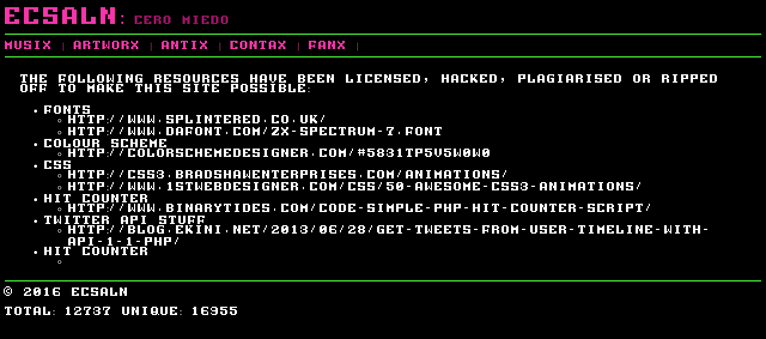

--- FILE ---
content_type: text/html; charset=UTF-8
request_url: https://www.ecsaln.com/fanx
body_size: 901
content:
<html>
<head>
<script type="text/javascript">
if (location.protocol != 'https:')
{
 location.href = 'https:' + window.location.href.substring(window.location.protocol.length);
}
</script>


<title>
	Ecsaln - fanx - </title>
<link rel="stylesheet" href="/css/sitewide.css" type="text/css" />
</head>
<body>

<div id="title" class="pink">
<a href="/">Ecsaln</a>:<span class="darkpink small"> 

Cero miedo</span>
</div>
<hr class="green">
<div id="navbar" class="pink">
<a href="/musix">musix</a> | <a href="/artworx">artworx</a> | <a href="/antix">antix</a> | <a href="/contax">contax</a> | <a href="/fanx">fanx</a> |  
</div>
<hr class="green">

<div id="main" >
The following resources  have been licensed, hacked, plagiarised or ripped off to make this site possible:
<ul>
<li>fonts <ul><li>http://www.splintered.co.uk/ </li> 
<li>http://www.dafont.com/zx-spectrum-7.font</li>
</ul></li>
<li>colour scheme <ul><li>http://colorschemedesigner.com/#5831Tp5V5w0w0 </li> </ul></li>
<li>css  </li>
<ul>
<li>http://css3.bradshawenterprises.com/animations/ </li>
<li>http://www.1stwebdesigner.com/css/50-awesome-css3-animations/ </li>
</ul>
</li>
<li>hit counter <ul><li> http://www.binarytides.com/code-simple-php-hit-counter-script/ </li></ul></li>
<li>twitter api stuff  <ul><li>http://blog.ekini.net/2013/06/28/get-tweets-from-user-timeline-with-api-1-1-php/  </li></ul></li>
<li>hit counter <ul><li>  </li></ul></li>
</ul>
</div>

<hr class="green">
<div id="footer" >
<div id="copyright">
&copy; 2016 Ecsaln <div id="csa_links" style="display: none;" >
<a rel="me" href="https://mastodon.social/@ecsaln">&nbsp;</a><a rel="me" href="https://anarchism.space/@ecsaln">&nbsp;</a><a rel="me" href="https://wrasstodon.pro/@ecsaln">&nbsp;</a><a rel="me" href="https://bofa.lol/@ecsaln">&nbsp;</a><a rel="me" href="https://knzk.me/@ecsaln">&nbsp;</a><a rel="me" href="https://radical.town/@ecsaln">&nbsp;</a><a rel="me" href="https://todon.eu/@ecsaln">&nbsp;</a><a rel="me" href="https://cyberpunk.lol/@ecsaln">&nbsp;</a></div>
</div>
<div id="counter">
Total: 12737 Unique: 16955</div>
</div>

</body>
</html>


--- FILE ---
content_type: text/css
request_url: https://www.ecsaln.com/css/sitewide.css
body_size: 495
content:
@font-face {
  font-family: DoubleDragon;
  src: url(/fonts/double-dragon-II-the-revenge.ttf);
}      
 
@font-face {
  font-family: ZXSpectrum;
  src: url(/fonts/zx_spectrum-7.ttf);
}
@font-face {
  font-family: ZXSpectrumBold;
  src: url(/fonts/zx_spectrum-7_bold.ttf);
}
body {
  background: #000000;
  font-family: DoubleDragon;
  font-size: 1em;
  color: #FFFFFF;
}       

#navbar{
	font-size: 1em;
}
#title{
	font-size: 2em;
}
.green{
	color:#48F635;
  border: 1px solid #48F635;
}
.pink{
  	color: #F535A9;
}
.darkpink{
  	color: #9F1167;
}
.small{
	font-size: 0.5em;
}

a{
	transition: all 0.2s ease-in;
	text-decoration: none;
}
#main {
  margin: 26px;

}

#title a{
	/* pink */
	color: #F535A9;
}
#title a:hover{
	background-color:#48F635;
}
#navbar a{
	/* pink */
	color: #F535A9;
}
#navbar a:hover{
	background-color:#48F635;
}
#navbar a:active{
	text-decoration: underline;
}

a{
	/* pink */
	color: #F535A9;
}
a:hover{
	background-color:#48F635;
}
a:active{
	text-decoration: underline;
}


.debug1{
	border-style:dashed;
	border-width:5px;
	border-color:red;
}
.debug2{
	border-style:dashed;
	border-width:5px;
	border-color:green;
}
.debug3{
	border-style:dashed;
	border-width:5px;
	border-color:blue;
}

#blog_nav{
  padding-top: 2pc;
  padding-right: 0pc;
  padding-bottom: 0pc;
  padding-left: 0px;
}
